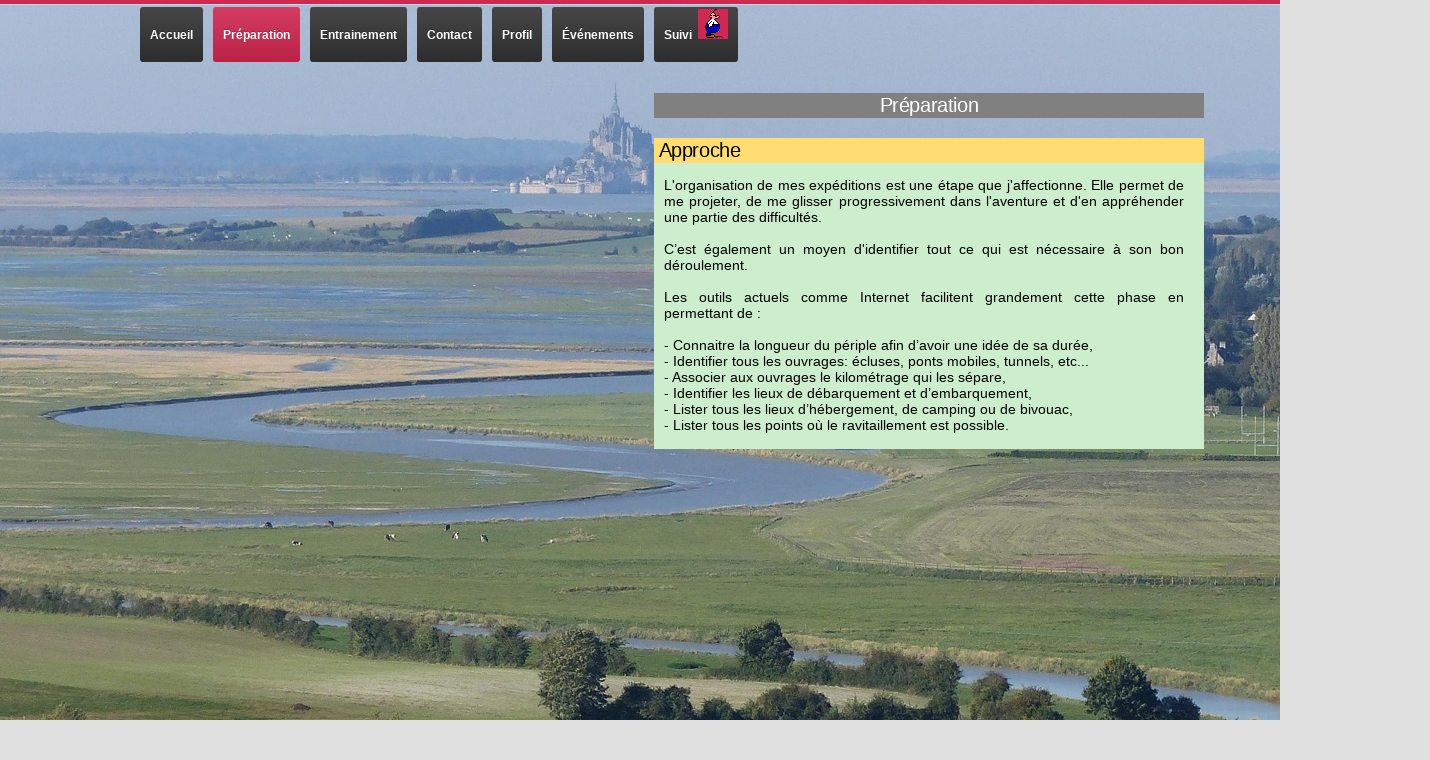

--- FILE ---
content_type: text/html
request_url: https://aviprojet.fr/kayakenfolie/preparation.html
body_size: 2255
content:


<!DOCTYPE HTML PUBLIC "-//W3C//DTD HTML 4.01 Transitional//EN">
<html xmlns="http://www.w3.org/1999/xhtml" xml:lang="fr">
	<head>
		<title>Kayak en Folie</title>
		<meta http-equiv="Content-Type" content="text/html; charset=iso-8859-1">
		<link href="design/styles/styles.css" rel="stylesheet" type="text/css">
		<script defer data-domain="aviprojet.fr" src="https://plausible.io/js/script.js"></script>
	</head>

<body bgcolor="#E1E1E1">
	<form name="form" method="post" action="index.html" >
		<div id="wrap" style="background-color:#ddd" align="center">
			<header id="header">
			</header>
				<td align='center'>
					<div height="1200" style="width: 100%; position: absolute; top: 5px;  "; >
						<a><img src="design/menu/mont_st_michel-r3.jpg" alt=""/></a>
						<section class="container_content" style="height:1000px;" >
							<br><br>
								<div class="container1"  height="30px" >
									<section>
										<div class="nav-wrap" align="center">
											<ul id="menu">
												<li><a class="button black"  href="index.html">Accueil</a></li>
												<li><a class="button pink" href="preparation.html">Préparation</a> 
													<ul>
														<li><a style="background-color:#000000" href="circuit.html" >Itinéraire</a></li>
														<li><a style="background-color:#000000" href="calendrier.html" >Calendrier</a></li>
														<li><a style="background-color:#000000" href="logistique.html">Logistique</a></li>
														<li><a style="background-color:#000000" href="partenaires.html">Partenaires</a></li>
													</ul>
												</li>	
												<li><a class="button black" href="training_physique.html" style="color:#fff">Entrainement</a>
												</li>
												<li><script>document.write("<a class=\"button black\" href=" + "mai" + "lto" + ":" + atob("bW9udGJyZXRpYUBob3RtYWlsLmZy") + ">Contact</a>");</script></li>
				<!--								<li><a href="sample_news.html">News</a></li>  -->
												<li><a class="button black" href="profil.html">Profil</a></li>
												<li><a class="button black" href="evenement.html">Événements</a>
													<ul>
														<li><a style="background-color:#000000" href="press_list.html?nr=0" >Articles de presse</a></li>
														<li><a style="background-color:#000000" href="evenement.html">Événements</a></li>
													</ul>
												</li>
												<li><a class="button black" href="carte.html">Suivi &nbsp;<img style="background-color:#D02850; margin-top:-19;" src="design/menu/marcheur_animes.gif" alt></a>
													<ul>
														<li><a style="background-color:#000000" href="carte.html" >Suivi temps réel</a></li>
														<li><a href="https://www.facebook.com/jacques.draperi" target = "_blank">Le fil sur Facebook</a></li>
													</ul>
												</li>
<!--					<h1 id="logo"><a href="index.html"><img src="design/photos/kef1-90x234.png" alt="Kayak en Folie"></a></h1>
	-->										</ul>
										</div>
									</section>
								</div>

							<div class="container1" style="height:750px;" >
								<td align="center">
								<div class="container1" style="width: 100%; margin-left:40px ">
								<br><br><br><br><br><br>
									<section class="one-half" >
									<div style="height:500px; overflow:auto; text-align: justify; " >
										<br><br><br><br><br><br><br><br><br><br><br><br><br><br><br>
										<br><br><br><br><br><br><br><br><br><br><br><br><br><br><br>
<!--										<FONT face="Comic Sans MS" size="40" color="#FF8A4B"><i><b>Kayak en Folie</b></i></FONT>  -->
									</div>
										</section>
								
									<section class="one-half">
										<h1 style="background-color:grey; color:white; text-align:center;" >Préparation </h1>
										<div style="height:500px; overflow:auto; text-align: justify;" >
											<div style="background-color:#CCEECC; width:auto; ">
												<h1 style="background-color:#FFDD70 ; color:black; text-align:left;" >&nbsp;Approche </h1>
												<a href="detail.html">
												<div style="margin: 10px 20px 10px 10px; text-align: justify; ">
													<p style="color:black; text-align: justify; font-size:14px">
			L'organisation de mes expéditions est une étape que j'affectionne. Elle permet de me projeter, 
			de me glisser progressivement dans l'aventure et d'en appréhender une partie des difficultés.<br><br> 
			
			C’est également un moyen d'identifier tout ce qui est nécessaire à son bon déroulement. <br><br>
			Les outils actuels comme Internet facilitent grandement cette phase en permettant de :<br><br>
			- Connaitre la longueur du périple afin d’avoir une idée de sa durée,<br>
			- Identifier tous les ouvrages: écluses, ponts mobiles, tunnels, etc... <br>
			- Associer aux ouvrages le kilométrage qui les sépare,<br>
			- Identifier les lieux de débarquement et d’embarquement,<br>
			- Lister tous les lieux d’hébergement, de camping ou de bivouac, <br>
			- Lister tous les points où le ravitaillement est possible.<br><br>
													</p>
												</div>
											</div>
										</div>
									</section>
								</div>
								</td>
							</div>

<!--							<div class="container_header" height="600" style="position: absolute; top: 430px;  " >
								<section class="one-third" align="center" >
									<br><a href="https://www.decathlon.fr" target = "_blank">
										<img src="design/menu/Decathlon.jpg" alt>
									</a>
									<p style="text-align: center;">
									<a>Merci à DÉCATHLON pour son aide matérielle !</a>
									<span style="text-decoration: underline;"></span>
									</p>
								</section>
								<section class="one-third" align="center" >
									<br><a href="https://www.falieres-nutrition.com" target = "_blank">
										<img src="design/menu/falieres.jpg" alt>
									</a>
									<p style="text-align: center;">
									<a>Merci à FALIERES NUTRITION pour les aliments déshydratés!</a>
									<span style="text-decoration: underline;"></span>
									</p>
								</section>
								<section class="one-third" align="center" >
									<br><a href="http://www.dag-kayak.com" target = "_blank">
										<img src="design/menu/rtm.jpg" alt>
									</a>
									<p style="text-align: center;">
									<a>Merci à ROTOMOD pour ...</a>
									<span style="text-decoration: underline;"></span>
									</p>
								</section>
							</div>
-->							
						</section>

						<br><br><br><br><br><br>		
						<br><br><br><br><br><br>		
						<br><br><br><br><br><br><br><br>		
						<div class="container_barre_basse" >
							<div style="width:100%; height:50px; background-color:#D02850; margin-left:0; margin-top: 200 auto ;">  
								<div class="one-half" style="margin-left:60px">
									<p>Copyright Le Ciel des Andes</p>
								</div>
								<div class="one-half column-last">
									<ul class="social-links"></ul>
								</div>
							</div>
						</div>
					</div>
				</td>
		</div>
	</form>
</body>
</html>


--- FILE ---
content_type: text/css
request_url: https://aviprojet.fr/kayakenfolie/design/styles/styles.css
body_size: 6415
content:
            /* Règle de base pour le lien */ 
            a{ 
                color:#000000; 
                 
            } 
            a:hover,a:focus{
                color:#000;
            }
            
            /* Position et couleur bulle */
            a span{ 
                position:absolute;
                margin-top:25px; 
                margin-left:-400px;
                color:#fff; 
                background:rgba(0, 0, 0, 0.5); 
                padding:25px; 
                border-radius:3px; 
                
                /* Faire disparaire infobulle par défaut */
                /* On determine l'origine de la rotation */ 
                transform:scale(0) rotate(-180deg);
                /* Faire durer l'effet */
                transition:all .25s;
                /* Effet sur la transparence */ 
                opacity:0;
            }
            
            /* Apparition de la bulle avec le scale à 1 */ 
            a:hover span, a:focus span{ 
                transform:scale(1) rotate(0);
                /* Effet sur la transparence */ 
                opacity:1;
            }
        
 #indivision {
	background : url('./../menu/fond_perou.png');
	background-repeat: no-repeat;
	background-position:center top;
/*	width: 1600px;
	height: 800px;
*/	width: 100%;
	height: 100%;
    font-family: Verdana, Arial, Helvetica, sans-serif;
    font-size : 11px;
    color: #000000;
	overflow:scroll;
 }
 
 #sample_site {
/*	background : url('./../menu/header.png');
	background-repeat: no-repeat;
	background-position:center top;*/
/*	width: 1600px;
	height: 800px;
*/
	background-color: #fff;
	width: 100%;
	height: 100%;
    font-family: Verdana, Arial, Helvetica, sans-serif;
    font-size : 11px;
    color: #000000;
	overflow:scroll;
 }

/* ---------------------------------------------------------------------- */
/* Text & Content Blocks
/* ---------------------------------------------------------------------- */
p {
	margin-bottom: 20px;
}

section,
#page-header {
	margin-bottom: 20px;
}

#slider-home {
	margin-bottom: 30px;
}

.alignleft {
	float: left;	
}

img.alignleft {
	margin: 5px 20px 5px 0;	
}

.alignright {
	float: right;	
}

img.alignright {
	margin: 5px 0 5px 20px;
}

.aligncenter {
	display: block;
	margin-left: auto;	
	margin-right: auto;
}

img.aligncenter {
	margin-top: 5px;
	margin-bottom: 5px;
}

.tip, caption, .caption {
	color: #999;
	font-size: 0.916em; /* 11px */
	font-style: italic;
}

.grey-text {
	color: #999;	
}

.invisible {
	display: none !important;	
}

hr {
	background-color: #e5e5e5;
	color: #e5e5e5;
	border: none;
	height: 1px;
	clear: both;
	margin: 40px 0;
}

mark {
	font-style: normal;
    font-weight: normal;	
}

.note {
	color: #E64141;	
}
/* ---------------------------------------------------------------------- */
/* Header
/* ---------------------------------------------------------------------- */
/* Logo */

#logo {
	font: bold 2.833em/1em 'Open Sans', sans-serif; /* 34px */
	letter-spacing: -0.02em;
	float: left;
	margin-top: 10px; 
	margin-top: 0;
    max-width: 100%;
}

#logo a {
	display: block;
}

#logo a, #logo a > * {
	color: #333;
}

#logo a img {
	max-width: 100%;
	display: block;	
}

#face {
	font: bold 2.833em/1em 'Open Sans', sans-serif; /* 34px */
	letter-spacing: -0.02em;
	float: right;
	margin-top: 10px; 
	margin-top: 0;
    max-width: 100%;
}

#face a {
	display: block;
}

#face a, #face a > * {
	color: #333;
}

#face a img {
	max-width: 100%;
	display: block;	
}

/* ---------------------------------------------------------------------- */
/* Navigation
/* ---------------------------------------------------------------------- */
.current {
	background-color: #385C96;
	color: #fff;
}

.administration {
	background-color: #D02850;
	color: #fff;
}

.nav-wrap {
	float: left;
	left: 100px;
	position: relative;
}

.nav-wrap2 {
	float: right;
	position: relative;
}

#nav {
	float: right;
	position: relative;
}

/* Navigation List */

ul#navlist {
	list-style: none;	
	margin: 0;
	padding: 0;
}

ul#navlist li {
	float: left;
}

ul#navlist li a { 
	display: block;
	font-size: 1.166em; /* 14px */
	font-weight: 600;
	line-height: normal;
	color: #333;
	padding: 41px 20px 26px;
	margin-bottom: 4px;
}

ul#navlist li.current a,
ul#navlist li a:hover,
ul#navlist li a.selected {
	color: #fff;
	background: url(images/nav-arrow.png) no-repeat center bottom;
}

ul#navlist li a:hover,
ul#navlist li a.selected {
	background-color: #333;	
}

/* Drop-Down Menus */

.ddsubmenustyle, .ddsubmenustyle div {
	position: absolute;
	left: 0;
	top: 0;
	visibility: hidden;
	z-index: 100;
}

.ddsubmenustyle ul {
	list-style: none;
	margin: 0;
	padding: 0;
	position: absolute;
	left: 0;
	top: 0;
	width: 200px;
}

.ddsubmenustyle > ul {
	top: 4px !important;
}

.ddsubmenustyle li a {
	display: block;
	color: #fff;
	padding: 8px 15px;
	border-top: 1px solid rgba(255,255,255,0.2);
}

.ddsubmenustyle li a:hover {
	background-color: #333;
	border-color: #1a1a1a;
}

.ddsubmenustyle li:first-child a {
	border-top: none;
}
 
/* Neutral CSS */

.ddiframeshim {
	position: absolute;
	z-index: 500;
	background: transparent;
	border-width: 0;
	width: 0;
	height: 0;
	display: block;
}

/* Tiny Nav */

.tinynav { 
	display: none; 
	padding: 3px;
	border: 1px solid #d9d9d9;
	margin-top: 36px;
	border-radius: 0;
	height: 30px;
	box-shadow: 0 0 5px rgba(0, 0, 0, 0.1) inset;
}

.tinynav option {
	padding: 3px;
}

/*ul ul {display: none; position: relative; left: 0px; top: -1px; margin:0px; padding: 0px; border: 0px solid grey; }
  li {list-style-type: none; position: relative; width:120; background-color: #fff; padding: 0px; margin: 0px}
  li:hover {background-color: #000; }
  li:hover ul.niveau2, li li:hover ul.niveau3 {display: block;}
  li.plus {background-position:right; background-image: url(illustrations/fdroite.gif); background-repeat: no-repeat; border-bottom: 1px solid grey;}  */

  
 /* Principal */
#menu{
        width : 100%;
		height: 0px;
        margin : 0;
        padding : 10px 0 0 0;
        list-style : none;
        background : #385C96;
        background : -moz-linear-gradient(#fff, #385C96);
        background : -webkit-gradient(linear,left bottom,left top,color-stop(0, #385C96),color-stop(1, #fff));
        background : -webkit-linear-gradient(#fff, #385C96);
        background : -o-linear-gradient(#fff, #385C96);
        background : -ms-linear-gradient(#fff, #385C96);
        background : linear-gradient(#fff, #385C96);
        -moz-border-radius: 50px;
        border-radius: 50px;
        -moz-box-shadow: 0 2px 1px #9c9c9c;
        -webkit-box-shadow: 0 2px 1px #9c9c9c;
        box-shadow: 0 2px 1px #385C96;  
		width : 100%;
		float: right;
		position: relative;
	margin: 0;
	padding: 0;

}

#menu li{
        float : left ;
        padding : 0 0 0px 0;
        position : relative;
}

#menu a{
 /*       float : left ;
        height : 35px;
        padding : 0 25px;
        color : #000;
        text-transform : uppercase; 
        font : bold 12px/25px Arial, Helvetica; 
        text-decoration : none;
        text-shadow : 0 0px 0 #000;  */
	display: block;
	font-size: 1.166em; /* 14px */
	font-weight: 600;
	line-height: normal;
	color: #333;
	padding: 21px 10px 21px;
	margin-bottom: 1px;

}


#menu li:hover > a{
        color : #ffffff;
		background-color : #D06090;
}

*html #menu li a:hover{ /* IE6 */
        color : #fafafa;
		background-color : #000;
}

#menu li:hover > ul{
        display : block;
}

/* Sous-menu */

#menu ul{
    list-style : none;
    margin : 0;
    padding : 0;
    display : none;
    position : absolute;
    top: 58px;
    left : 0;
    z-index : 99999;
	background : #fff;
/*    background : #444;
    background : -moz-linear-gradient(#444, #111);
    background : -webkit-gradient(linear,left bottom,left top,color-stop(0, #111),color-stop(1, #444));
    background : -webkit-linear-gradient(#444, #111);
    background : -o-linear-gradient(#444, #111);
    background : -ms-linear-gradient(#444, #111);
    background : linear-gradient(#444, #111);
    -moz-border-radius: 5px;
    border-radius: 5px; */
}

#menu ul li{
    float : none;
    margin : 0;
    padding : 0;
    display : block;
/*    -moz-box-shadow: 0 1px 0 #111111, 0 2px 0 #777777;
    -webkit-box-shadow: 0 1px 0 #111111, 0 2px 0 #777777;
    box-shadow: 0 1px 0 #111111, 0 2px 0 #777777;  */
}

#menu ul li:last-child{
    -moz-box-shadow: none;
    -webkit-box-shadow: none;
    box-shadow: none;
}

#menu ul a{
    padding : 10px;
    height : auto;
    line-height : 1;
    display : block;
    white-space : nowrap;
    float : none;
    text-transform : none;
	background-color: #D02850;
	color: #fff;
}

*html #menu ul a{ /* IE6 */
        height : 10px;
        width : 150px;
}

*:first-child+html #menu ul a{ /* IE7 */
        height : 10px;
        width : 150px;
}

#menu ul a:hover{
        background : #0186ba;
        background : -moz-linear-gradient(#04acec,  #0186ba);
        background : -webkit-gradient(linear, left top, left bottom, from(#04acec), to(#0186ba));
        background : -webkit-linear-gradient(#04acec,  #0186ba);
        background : -o-linear-gradient(#04acec,  #0186ba);
        background : -ms-linear-gradient(#04acec,  #0186ba);
        background : linear-gradient(#04acec,  #0186ba);
}

#menu ul li:first-child a{
    -moz-border-radius: 5px 5px 0 0;
    -webkit-border-radius: 5px 5px 0 0;
    border-radius: 5px 5px 0 0;
}

#menu ul li:first-child a:after{
    content : '';
    position : absolute;
    left : 30px;
    top: -8px;
    width : 0;
    height : 0;
    border-left : 5px solid transparent;
    border-right : 5px solid transparent;
    border-bottom : 8px solid #fff;
}

#menu ul li:first-child a:hover:after{
    border-bottom-color : #04acec;
}

#menu ul li:last-child a{
    -moz-border-radius: 0 0 5px 5px;
    -webkit-border-radius: 0 0 5px 5px;
    border-radius: 0 0 5px 5px;
}

/* Rétablissement du flottement */
#menu:after{
        visibility : hidden;
        display : block;
        font-size : 0;
        content : " ";
        clear : both;
        height : 0;
}

* html #menu             { zoom: 1; } /* IE6 */
*:first-child+html #menu { zoom: 1; } /* IE7 */ 
  

 /* Secondaire */
#menu1{
        width : 100%;
		height: 0px;
        margin : 0;
        padding : 10px 0 0 0;
        list-style : none;
        background : #385C96;
        background : -moz-linear-gradient(#fff, #385C96);
        background : -webkit-gradient(linear,left bottom,left top,color-stop(0, #385C96),color-stop(1, #fff));
        background : -webkit-linear-gradient(#fff, #385C96);
        background : -o-linear-gradient(#fff, #385C96);
        background : -ms-linear-gradient(#fff, #385C96);
        background : linear-gradient(#fff, #385C96);
        -moz-border-radius: 50px;
        border-radius: 50px;
        -moz-box-shadow: 0 2px 1px #9c9c9c;
        -webkit-box-shadow: 0 2px 1px #9c9c9c;
        box-shadow: 0 2px 1px #385C96;  
		width : 100%;
		float: right;
		position: relative;
	margin: 0;
	padding: 0;

}

#menu1 li{
        float : left ;
        padding : 0 0 0px 0;
        position : relative;
}

#menu1 a{
 /*       float : left ;
        height : 35px;
        padding : 0 25px;
        color : #000;
        text-transform : uppercase; 
        font : bold 12px/25px Arial, Helvetica; 
        text-decoration : none;
        text-shadow : 0 0px 0 #000;  */
	display: block;
	font-size: 1.166em; /* 14px */
	font-weight: 400;
	line-height: normal;
	color: #333;
/*	padding: 41px 20px 26px; */
	margin-bottom: 1px;

}


#menu1 li:hover > a{
        color : #ffffff;
		background-color : #D06090;
}

*html #menu1 li a:hover{ /* IE6 */
        color : #fafafa;
		background-color : #000;
}

#menu1 li:hover > ul{
        display : block;
}

/* Sous-menu */

#menu1 ul{
/*    list-style : none;
    margin : 0;
    padding : 0; */  
    display : none;
    position : absolute;  
/*    top: 80px;  */
    left : 0;
    z-index : 99999;
	background : #fff;
/*    background : #444;
    background : -moz-linear-gradient(#444, #111);
    background : -webkit-gradient(linear,left bottom,left top,color-stop(0, #111),color-stop(1, #444));
    background : -webkit-linear-gradient(#444, #111);
    background : -o-linear-gradient(#444, #111);
    background : -ms-linear-gradient(#444, #111);
    background : linear-gradient(#444, #111);
    -moz-border-radius: 5px;
    border-radius: 5px; */
}

#menu1 ul li{
    float : none;
    margin : 0;
    padding : 0;
    display : block;
/*    -moz-box-shadow: 0 1px 0 #111111, 0 2px 0 #777777;
    -webkit-box-shadow: 0 1px 0 #111111, 0 2px 0 #777777;
    box-shadow: 0 1px 0 #111111, 0 2px 0 #777777;  */
}

#menu1 ul li:last-child{
    -moz-box-shadow: none;
    -webkit-box-shadow: none;
    box-shadow: none;
}

#menu1 ul a{
    padding : 10px;
    height : auto;
    line-height : 1;
    display : block;
    white-space : nowrap;
    float : none;
    text-transform : none;
	background-color: #D02850;
	color: #fff;
}

*html #menu1 ul a{ /* IE6 */
        height : 10px;
        width : 150px;
}

*:first-child+html #menu1 ul a{ /* IE7 */
        height : 10px;
        width : 150px;
}

#menu1 ul a:hover{
        background : #0186ba;
        background : -moz-linear-gradient(#04acec,  #0186ba);
        background : -webkit-gradient(linear, left top, left bottom, from(#04acec), to(#0186ba));
        background : -webkit-linear-gradient(#04acec,  #0186ba);
        background : -o-linear-gradient(#04acec,  #0186ba);
        background : -ms-linear-gradient(#04acec,  #0186ba);
        background : linear-gradient(#04acec,  #0186ba);
}

#menu1 ul li:first-child a{
    -moz-border-radius: 5px 5px 0 0;
    -webkit-border-radius: 5px 5px 0 0;
    border-radius: 5px 5px 0 0;
}

#menu1 ul li:first-child a:after{
    content : '';
    position : absolute;
    left : 30px;
    top: -8px;
    width : 0;
    height : 0;
    border-left : 5px solid transparent;
    border-right : 5px solid transparent;
    border-bottom : 8px solid #fff;
}

#menu1 ul li:first-child a:hover:after{
    border-bottom-color : #04acec;
}

#menu1 ul li:last-child a{
    -moz-border-radius: 0 0 5px 5px;
    -webkit-border-radius: 0 0 5px 5px;
    border-radius: 0 0 5px 5px;
}

/* Rétablissement du flottement */
#menu1:after{
        visibility : hidden;
        display : block;
        font-size : 0;
        content : " ";
        clear : both;
        height : 0;
}

* html #menu1             { zoom: 1; } /* IE6 */
*:first-child+html #menu1 { zoom: 1; } /* IE7 */ 
  
/*---------------------*/
/*--CSS pour le slider--*/
/*---------------------*/
body {
	margin: 0; padding: 0;
	font: normal 10px Verdana, Arial, Helvetica, sans-serif;
}
*{outline: none;}


img {border: 0;}
.container {
	width: 1300px;
	max-width: 100%;
	padding: 0;
	margin: 80 auto;
}
.container_header {
	width: 1200px;
	max-width: 100%;
	padding: 0;
	margin: 0 auto;
}
.container_barre_noire {
	width: 100%;
	max-width: 100%;
	padding: 0;
	margin: 275 auto;
	color: #fff;
}
.container_barre_basse {
	width: 100%;
	max-width: 100%;
	padding: 0;
	color: #fff;
}
.container_barre_noire_haut {
	position: absolute;
	width: 100%;
	max-width: 100%;
	padding: 0;
	top:95;
	color: #fff;
}
.container_content {
	position: absolute;
	width: 100%;
	max-width: 100%;
	padding: 0;
	top:200;
}
.container_barre_rose {
	width: 100%;
	max-width: 100%;
	padding: 0;
	margin: 1100 0;
}
.folio_block {
	position: absolute;
	left: 50%; top: 50%;
	margin: -140px 0 0 -395px;
}


/*--Main Container--*/
.main_view {
	float: left;
	position: relative;
}
/*--Window/Masking Styles--*/
.window {
	height:310px;	
	width: 1300px;
	overflow: hidden; /*--Hides anything outside of the set width/height--*/
	position: relative;
}
.image_reel {
	position: absolute;
	top: 0; left: 0;
}
.image_reel img {float: left;}

/*--Paging Styles--*/
.paging {
	position: absolute;
	bottom: 40px; right: -7px;
	width: 210px; height:47px;
	z-index: 100; /*--Assures the paging stays on the top layer--*/
	text-align: center;
	line-height: 40px;
	background: url(design/menu/paging_bg3.png) no-repeat; 
	display: none; /*--Hidden by default, will be later shown with jQuery--*/
}
.paging a {
	padding: 5px;
	text-decoration: none;
	color: #fff;
}
.paging a.active {
/*--	font-weight: bold;
	background: #920000;
	border: 1px solid #610000;
	-moz-border-radius: 3px;
	-khtml-border-radius: 3px;
	-webkit-border-radius: 3px;--*/
}
.paging a:hover {font-weight: bold;}
  
/*---------------------*/
/*--Fin CSS pour le slider--*/
/*---------------------*/

/*---------------------*/
/*--CSS pour les Colonnes--*/
/*---------------------*/
element.style {   } 
.container1 {
	width: 1200px;
	max-width: 100%;
	padding: 0;
	margin: -240 auto;
} 
.container0 {
	width: 1200px;
	max-width: 100%;
	padding: 0;
	margin: 0 auto;
} 
.container11 {
	width: 1000px;
	max-width: 100%;
	padding: 0;
	margin: 700 auto;
} 
.container2 {
	width: 1300px;
	max-width: 100%;
	padding: 0;
	margin: 0 auto;
	background-color:#D02850; 
}
.container21 {
	width: 1300px;
	max-width: 100%;
	padding: 0;
	margin: 0 auto;
	background-color:#D02850; 
}
/* ---------------------------------------------------------------------- */
/* Buttons
/* ---------------------------------------------------------------------- */
.button, .content-form input.button, #comment-form #submit {
	width: auto;
	display: inline-block;	
	cursor: pointer;
	line-height: normal;
	margin: 0 10px 20px 0;
	border: none; 
	border-radius: 3px;
	color: #fff !important;
	padding: 6px 15px;
	text-shadow: 0 -1px rgba(0, 0, 0, 0.2);
	
	background-image: -moz-linear-gradient(top, rgba(255, 255, 255, 0.1), rgba(0, 0, 0, 0.1));
	background-image: -ms-linear-gradient(top, rgba(255, 255, 255, 0.1), rgba(0, 0, 0, 0.1));
	background-image: -o-linear-gradient(top, rgba(255, 255, 255, 0.1), rgba(0, 0, 0, 0.1));
	background-image: -webkit-linear-gradient(top, rgba(255, 255, 255, 0.1), rgba(0, 0, 0, 0.1));
	background-image: linear-gradient(top, rgba(255, 255, 255, 0.1), rgba(0, 0, 0, 0.1));
	background-repeat: repeat-x;
}
.button:hover, .content-form input.button:hover, #comment-form #submit:hover {
	background-color: #333;		
}
.single_add_to_cart_button.button:hover {
    background-color: #333 !important;
}
.button.black {
	background-color:#333;
	color:#fff;
}
.button.pink {
	background-color:#D02850; 
	color:#fff;
}
.button.blue {
	background-color:#0000ff; 
	color:#fff;
}
.button.sky {
	background-color:#5555ff; 
	color:#000;
}
/* ---------------------------------------------------------------------- */
/* Columns
/* ---------------------------------------------------------------------- */

.one-half, .one-third, .one-third1, .one-fourth, .two-thirds, .three-fourths, .un-sizieme, .cinq-sizieme {
	display: inline;
	float: left;
    margin-right: 2%;
}

.one-half {
	width: 49%;	
	max-width: 550px;
	display: inline;
	float: left;
    margin-right: 2%;
/*	color:#fff; */
}
 
.one-half1 {
	width: 45%;	
	max-width: 450px;
	display: inline;
	float: left;
    margin-right: 2%;
/*	color:#fff; */
}
 
.one-third {
	width: 33%;
	max-width: 300px;
	display: inline;
	float: left;
    margin-right: 2%;
}

.one-third1 {
	width: 33%;
	max-width: 350px;
	display: inline;
	float: left;
    margin-right: 2%;
}

.one-fourth {
	width: 22.5%;	
	max-width: 300px;
    margin-top: 10px;
}

.two-thirds {
	width: 66%;	
	max-width: 680px;	
}

.three-fourths {
	width: 74.5%;	
	max-width: 1000px;
}
.three-third {
	width: 100%;	
	max-width: 940px;
	float: left;
    margin-right: 2%;
}

.un-sizieme {
	width: 16.5%;	
	max-width: 250px;
    margin-top: 20px;
}

.cinq-sizieme {
	width: 82.5%;	
	max-width: 900px;
    margin-top: 20px;
    margin-left: 79px;
}

.column-last { 
	margin-right: 0 !important;
}
	
.entry-image {
	color: #fff;
	position: absolute;
	left: 0;
	bottom: 0;
	background-color: rgba(0,0,0,0.75);
	text-shadow: 0 -1px rgba(0,0,0,0.75);
	width: 100%;
	border-top: 1px solid rgba(0,0,0,0.95);
	z-index: 2;
}
/* let's clear some floats */
.clearfix:before, .clearfix:after { content: "\0020"; display: block; height: 0; overflow: hidden; }  
.clearfix:after { clear: both; }  
.clearfix { zoom: 1; }  
/*---------------------*/
/*--Fin CSS pour les Colonnes--*/
/*---------------------*/
 
  
#accueil {
	background-image: url('./../menu/fond_accueil.jpg');
	background-repeat: no-repeat;
	background-position:center top;
    font-family: Verdana, Arial, Helvetica, sans-serif;
    font-size : 11px;
/*	width: 1600px;
	height: 800px;
*/	width: 100%;
	height: 100%;
 } 
 
legend {
	font-weight : bold;
}

TD {
    font-family: Verdana, Arial, Helvetica, sans-serif;
    font-size : 11px;
    color: #000000;
}

/* ---------------------------------------------------------------------- */
/* Containers
/* ---------------------------------------------------------------------- */

#wrap {
	border-top: 4px solid; 
	border-color: #D02850;
	overflow: hidden; /* removes empty space at the right of mobile devices display */
	height: 1000px;
}

#wrap1 {
	border-top: 4px solid; 
	border-color: #D02850;
	overflow: hidden; /* removes empty space at the right of mobile devices display */
	height: 700px;
}

.boxed #wrap {
	background-color: #fff;
	width: 1020px;
	max-width: 100%;
	margin: 0 auto;
	box-shadow: 0 0 8px rgba(0,0,0,0.11);
}

/* ---------------------------------------------------------------------- */
/* Featured Content
/* ---------------------------------------------------------------------- */
.content-featured {
	background-color: #385C96;
	padding: 30px 0;
	color: #e5e5e5;
	margin-top: -30px;
	font-size: 1.333em; /* 16px */
	line-height: 1.375em; /* 22px/16px */
	box-shadow: 0 4px 4px rgba(0,0,0,0.4) inset;
}

.content-featured p {
	margin: 0;
}

.content-featured a {
	color: #fff;
	font-weight: bold;	
}
/* ---------------------------------------------------------------------- */
/* Headings
/* ---------------------------------------------------------------------- */

h1, h3, h4, h5, h6 {
	margin-bottom: 0px;
}

h1 {	
	font-size: 2em; /* 30px */
	line-height: 1.266em; /* 38px/30px */
	font-weight: 300;
	letter-spacing: -0.02em;
}

h2 {
	font-size: 1.666em; /* 20px */
	line-height: 1.3em; /* 26px/20px */
	font-weight: 600; 
	letter-spacing: -0.02em;
	border-bottom: 1px solid #e5e5e5;
	padding-bottom: 10px;
	margin-bottom: 25px;
}

h3 {
	font-weight: bold;
	font-size: 1.333em; /* 16px */
	line-height: 1.375em; /* 22px/16px */
/*	background-color: #aaaaff;   */
}

h4 {
	font-size: 1.166em; /* 14px */	
	line-height: 1.285em; /* 18px/14px */
	font-weight: 600;
}

h5 {
	font-size: 1.083em; /* 13px */
	line-height: 1.538em; /* 20px/13px */
	font-weight: bold;
}

h6 {
	font-size: 1em; /* 12px */
	line-height: 1.5em; /* 18px */	
	font-weight: bold;
}

/* ---------------------------------------------------------------------- */
/* Links
/* ---------------------------------------------------------------------- */

a, a > * {
	text-decoration: none;
	font-size: 1.166em; /* 14px */	
}

a, a > *,

.button,

.jcarousel-prev, .jcarousel-next, 

.iconbox > a * {
	-webkit-transition: color 0.2s ease, background-color 0.2s ease, border 0.2s ease, opacity 0.2s ease-in-out;
	-moz-transition: color 0.2s ease, background-color 0.2s ease, border 0.2s ease, opacity 0.2s ease-in-out;
	-ms-transition: color 0.2s ease, background-color 0.2s ease, border 0.2s ease, opacity 0.2s ease-in-out;
	-o-transition: color 0.2s ease, background-color 0.2s ease, border 0.2s ease, opacity 0.2s ease-in-out;
	transition: color 0.2s ease, background-color 0.2s ease, border 0.2s ease, opacity 0.2s ease-in-out;	
}

a:hover, a > * {
	color: #333;	
}


.a_RedGrey{
	color: #BB0000;
	background-color: #BBBBBB;
}

.a_RedYellow{
	color: #BB0000;
	background-color: yellow;
}

th {
/*	background : url('./../menu/menu_bg.png');  */
	background-color: #FFFFFF; 
	color: #000000;
	font-weight: bold;
	font-size: 12px;
	text-align: center;
}

/* ---------------------------------------------------------------------- */
/* Text & Content Blocks
/* ---------------------------------------------------------------------- */

p {
	margin-bottom: 20px;
}

/* ---------------------------------------------------------------------- */
/* Footer
/* ---------------------------------------------------------------------- */

#footer {
	margin-top: 40px;	
	background-color: #D02850;
	width: 100%;
	height: 150px;
}

#footer a:hover {
	color: #e5e5e5;	
}

#footer h3 {
	color: #e5e5e5;
	border-bottom: 1px solid #4c4c4c;
	padding-bottom: 10px;
	margin-bottom: 20px;
}

#footer-top {
	color: #999;
	background-color: #333;
	border-top: 4px solid;
	padding: 35px 0 15px;
}

#footer-bottom {
	color: #808080;
	background-color: #1a1a1a;
	font-size: 0.916em; /* 11px */	
	padding: 30px 0;
	border-top: 1px solid #000;
	box-shadow: 0 4px 4px rgba(0,0,0,0.2) inset;
}

#footer-bottom a {
	color: #b2b2b2;
}

/* Footer Featured */

#footer-featured {
	background-color: #D02850;
	padding: 20px 0 16px;
	background: url(design/menu/footer-arrow-down.png) no-repeat center top;
	color: #fff;
}

#footer-featured h1 {
	margin-top: 20px;
}

#footer-featured strong {
	font-weight: 600;
}

#footer-featured p {
	font-size: 1.083em; /* 13px */
	line-height: 1.538em; /* 20px/13px */
}

#footer-featured a,

#footer-featured a strong {
	color: #fff;
}

#footer-featured p a {
	font-weight: bold;
}

#footer-featured a:hover, #footer-featured a:hover strong {
	color: #333;	
}

#footer-featured .entry-image {
	margin: 0;	
}

#footer-featured ::-moz-selection {background: #333;}

#footer-featured ::selection {background: #333;} 

/* ---------------------------------------------------------------------- */
/* Portfolio
/* ---------------------------------------------------------------------- */
.project-list a {
	display: block;
}

.project-list .entry-title {
	color: #333;	
}

.project-list .entry-meta {
	text-align: center;
	padding: 15px;
	background-color: #f5f5f5;
	border-bottom: 1px solid #dbdbdb;
}

.project-list .entry:hover .entry-meta {
	background-color: #fafafa;
}

.project-list .entry-meta p {
	margin: 0;
}

.project-list .entry-content {
	color: #666;
}

.project-list li,
.entry-image {
	position: relative;
}
/* ---------------------------------------------------------------------- */
/* Portfolio & Blog
/* ---------------------------------------------------------------------- */
.entry-image > a,
.entry-slider > ul > li > a {
	display: block;	
	position: relative; /* sets the initial position for the overlay */
}

.entry-image {
	display: inline-block;
}

.project-list .entry-image,
.post-carousel .entry-image,
.blog-entry-list > .entry > .entry-image {
    display: block;
}

.entry-image,
.entry-video,
.entry-slider {
	margin-bottom: 15px;	
}

.project-list .entry-image {
	margin-bottom: 0;	
}

.entry-image,
.entry-image img,
.entry-slider,
.entry-slider img {
	max-width: 100%;	
}

.entry-image img,
.entry-slider img {
	display: block;
}

.entry-slider iframe {
	margin: 0 auto;	
}
/* Image with Inner Caption */

.entry-image.inner-caption > div {
	color: #fff;
	position: absolute;
	left: 0;
	bottom: 0;
	background-color: rgba(0,0,0,0.75);
	text-shadow: 0 -1px rgba(0, 0, 0, 0.75);
	width: 100%;
	border-top: 1px solid rgba(0,0,0,0.95);
	z-index: 2;
}

.entry-image.inner-caption > div > p {
	padding: 10px;
	margin: 0;
	font-weight: bold;
	
	-webkit-transition: padding 0.2s ease-in-out;
	-moz-transition: padding 0.2s ease-in-out;
	-ms-transition: padding 0.2s ease-in-out;
	-o-transition: padding 0.2s ease-in-out;
	transition: padding 0.2s ease-in-out;
}

.inner-caption.link-overlay:hover > div > p {
	padding-bottom: 15px;	
}
/* Overlay */

.overlay {
	display: block;
	background-color: rgba(255,255,255,0.4);
	background-repeat: no-repeat; 
	background-position: center center;
	width: 100%;
	height: 100%;
	position: absolute;
	top: 0;
	left: 0;
}
/* ---------------------------------------------------------------------- */
/* Blog
/* ---------------------------------------------------------------------- */
.related-posts-wrap,
#comments,
#respond {
	padding-top: 40px;
	border-top: 1px solid #e5e5e5;	
}

.post-carousel .entry {
	overflow: hidden;
	margin-bottom: 20px;
}

.blog-entry-list .entry {
	border-top: 1px solid #e5e5e5;	
	padding-top: 40px;
	margin-bottom: 10px;
}

.blog-entry-list .entry:first-child,
.blog-entry-list .page-nav.prev-next + .entry {
	border: none;
	padding-top: 0;
}

.entry-date {
	float: left;
	width: 44px;
	margin: 10px 20px 10px 10px;
	text-align: center;
}

.entry-day {
	height: 35px;
	border-radius: 3px 3px 0 0;
	background-color: #f2f2f2;	
	font-weight: bold;
	font-size: 20px; /* 20px */
	line-height: 35px; /* vertical align */
	color: #555;
	background-color: #eee;
}

.entry-month {
	height: 25px;
	border-radius: 0 0 3px 3px;
	line-height: 25px; /* vertical align */
	font-size: 14px; 
	font-weight: 300;
	text-transform: uppercase;
	color: #fff;
	background-color: #777;
}

.entry-year {
	height: 25px;
	border-radius: 0 0 3px 3px;
	border-top: 1px solid #ffffff;	
	line-height: 25px; /* vertical align */
	font-size: 14px; 
	font-weight: 300;
	text-transform: uppercase;
	color: #fff;
	background-color: #555;
}

.entry-body {
	overflow: hidden;
}

.post-carousel .entry-meta,
.post-carousel .entry-content p,
.entry-title {
	margin-bottom: 5px;	
}

.entry-title {
	border: none;
	padding: 0;
}

.entry-title a {
	color: #333;	
}

.post-carousel .entry-meta a {
	color: #888;	
}

.blog-entry-list .entry.sticky {
    border: 3px solid #e5e5e5;
    padding: 15px;
    margin-bottom: 40px;
}

.blog-entry-list .entry.sticky+.entry {
    border-top: none;
    padding-top: 0;
}

/* Meta */

.blog-entry-list .entry-meta {
	margin-bottom: 15px;	
}

.blog-entry-list .entry-content {
	margin-bottom: 30px;	
}

.blog-entry-list .entry-meta span {
	background: no-repeat left center;
	padding-right: 12px;
	margin-right: 12px;
	border-right: 1px solid #ccc;
}

.blog-entry-list .entry-meta span:last-child {
	border: none;
	padding-right: 0;
	margin-right: 0;
}

.blog-entry-list .entry-meta .author {
	background-image: url(images/blog/author.png);
	padding-left: 21px;	
}

.blog-entry-list .entry-meta .category {
	background-image: url(images/blog/folder.png);
	padding-left: 23px;	
}

.blog-entry-list .entry-meta .comments {
	background-image: url(images/blog/comment.png);
	padding-left: 21px;	
}

/* Tags */

.blog-entry-list .tags-wrap {
	margin-bottom: 30px;	
}

.blog-entry-list .tags-wrap h4, 
.blog-entry-list .tags-wrap .tags {
	display: inline-block;	
	vertical-align: middle;	
}

.blog-entry-list .tags-wrap h4 {
	margin-right: 20px;
	margin-bottom: 5px;
}

.blog-entry-list .tags-wrap h4,
.blog-entry-list .tags-wrap .tags li {
	margin-bottom: 10px;
}

/*----------*/

.tags {
	list-style: none;	
	margin: 0;
	padding: 0;
}

.tags li {
	float: left;
	margin: 0 5px 5px 0;
}

.tags a {
	display: block;
	color: #333;
	background-color: #e5e5e5; 
	padding: 5px 10px;
	border-radius: 3px;
	
	background-image: -moz-linear-gradient(top, rgba(255, 255, 255, 0.05), rgba(0, 0, 0, 0.05));
	background-image: -ms-linear-gradient(top, rgba(255, 255, 255, 0.05), rgba(0, 0, 0, 0.05));
	background-image: -o-linear-gradient(top, rgba(255, 255, 255, 0.05), rgba(0, 0, 0, 0.05));
	background-image: -webkit-linear-gradient(top, rgba(255, 255, 255, 0.05), rgba(0, 0, 0, 0.05));
	background-image: linear-gradient(top, rgba(255, 255, 255, 0.05), rgba(0, 0, 0, 0.05));
	background-repeat: repeat-x;
}

.tags a:hover {
	color: #fff;
}

/* Share */

.blog-entry-list .share-wrap {
	overflow: hidden;	
	padding: 15px 0 5px 0;
	border-top: 1px solid #e5e5e5;
	border-bottom: 1px solid #e5e5e5;
	margin-bottom: 30px;
}

.blog-entry-list .share-wrap h4 {
	float: left;
	margin-right: 20px;	
}

.blog-entry-list .share-wrap .social-links {
	float: right;
}

.blog-entry-list .share-wrap h4,
.blog-entry-list .share-wrap .social-links li {
	margin-bottom: 10px;
}

table.easy-table {max-width:100%;background-color:transparent;border-collapse:collapse;border-spacing:0;}
.easy-table{width:100%;margin-bottom:18px;}.easy-table th,.easy-table td{padding:8px;line-height:18px;text-align:left;vertical-align:top;border-top:1px solid #dddddd;}
.easy-table th{font-weight:bold;}
.easy-table thead th{vertical-align:bottom;}
.easy-table caption+thead tr:first-child th,.easy-table caption+thead tr:first-child td,.easy-table colgroup+thead tr:first-child th,.easy-table colgroup+thead tr:first-child td,.easy-table thead:first-child tr:first-child th,.easy-table thead:first-child tr:first-child td{border-top:0;}
.easy-table tbody+tbody{border-top:2px solid #dddddd;}
.table-condensed th,.table-condensed td{padding:4px 5px;}
.table-bordered{border:1px solid #dddddd;border-collapse:separate;*border-collapse:collapsed;border-left:0;-webkit-border-radius:4px;-moz-border-radius:4px;border-radius:4px;}.table-bordered th,.table-bordered td{border-left:1px solid #dddddd;}
.table-bordered caption+thead tr:first-child th,.table-bordered caption+tbody tr:first-child th,.table-bordered caption+tbody tr:first-child td,.table-bordered colgroup+thead tr:first-child th,.table-bordered colgroup+tbody tr:first-child th,.table-bordered colgroup+tbody tr:first-child td,.table-bordered thead:first-child tr:first-child th,.table-bordered tbody:first-child tr:first-child th,.table-bordered tbody:first-child tr:first-child td{border-top:0;}
.table-bordered thead:first-child tr:first-child th:first-child,.table-bordered tbody:first-child tr:first-child td:first-child{-webkit-border-top-left-radius:4px;border-top-left-radius:4px;-moz-border-radius-topleft:4px;}
.table-bordered thead:first-child tr:first-child th:last-child,.table-bordered tbody:first-child tr:first-child td:last-child{-webkit-border-top-right-radius:4px;border-top-right-radius:4px;-moz-border-radius-topright:4px;}
.table-bordered thead:last-child tr:last-child th:first-child,.table-bordered tbody:last-child tr:last-child td:first-child{-webkit-border-radius:0 0 0 4px;-moz-border-radius:0 0 0 4px;border-radius:0 0 0 4px;-webkit-border-bottom-left-radius:4px;border-bottom-left-radius:4px;-moz-border-radius-bottomleft:4px;}
.table-bordered thead:last-child tr:last-child th:last-child,.table-bordered tbody:last-child tr:last-child td:last-child{-webkit-border-bottom-right-radius:4px;border-bottom-right-radius:4px;-moz-border-radius-bottomright:4px;}
.table-striped tbody tr:nth-child(odd) td,
.table-striped tbody tr:nth-child(odd) th{background-color:#f9f9f9;}
.easy-table tbody tr:hover td,.easy-table tbody tr:hover th{background-color:#f5f5f5;}
table.easy-table caption{
	font-weight:bold;
}